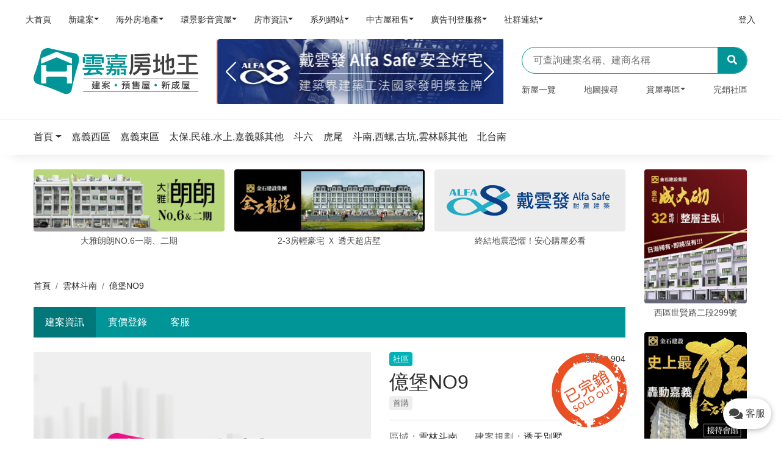

--- FILE ---
content_type: text/html; charset=UTF-8
request_url: https://chiayi.housetube.tw/46878
body_size: 17773
content:
<!doctype html>
<html lang="zh-Hant-TW">
<head>
    <meta charset="utf-8" />
    <meta http-equiv="X-UA-Compatible" content="IE=edge,chrome=1" />
    <title>億堡NO9,億堡建設,社區建案-雲嘉房地王</title>
    <meta name="keywords" content="億堡NO9,億堡建設,社區建案,雲嘉房地王">
    <meta name="description" content="億堡NO9由億堡建設興建，億堡NO9目前已經完銷。">
    <meta name="author" content="Housetube">
    <meta content='width=device-width, initial-scale=1.0, maximum-scale=1.0, user-scalable=0, shrink-to-fit=no' name='viewport' />
    <meta name="msvalidate.01" content="C09C3F76FCBB5FC6E64F5B33B24C6675" />

            <meta property="og:title" content="億堡NO9" />
        <meta property="og:type" content="Product" />
        <meta property="og:url" content="https://chiayi.housetube.tw/46878" />
        <meta property="og:image" content="https://tpl.housetube.tw/img/products/info/congregate.jpg" />
        <meta property="og:description" content="億堡NO9由億堡建設興建，億堡NO9目前已經完銷。" />
        <meta property="fb:app_id" content="854597007960942" />
    
    <link rel="apple-touch-icon" href="/assets/img/apple-touch-icon.png">
    <link rel="icon" type="image/png" href="https://old.housetube.tw/images/favicon.ico">
    <!--canonical-->
            <link rel="canonical" href="https://chiayi.housetube.tw/46878">
                <link rel="manifest" href="/manifest.json">
            <link href="/dist/chiayi.css?202109230250" rel="stylesheet">

    <style>
        .grecaptcha-badge {
            display: none !important;
        }
        @media screen and (min-width:642px) {
            .searchContent{
                top:44px;
                left: 20px;
                position: absolute;
                width: 90%;
                max-height: 500px;
                overflow-y:auto;
                z-index: 9999;
                padding-bottom: 0px;
                /*border: 1px #dbdbdb;*/
                /*border-style:solid;*/
            }
        }
        @media screen and (max-width:641px) {
            .searchContent{
                top:44px;
                left: 20px;
                position: absolute;
                width: 90%;
                max-height: 300px;
                overflow-y:auto;
                z-index: 9999;
                padding-bottom: 0px;
                /*border: 1px #dbdbdb;*/
                /*border-style:solid;*/
            }
        }
        /*html,body{*/
            /*overflow-x: hidden;*/
        /*}*/
        .phone-box{
            /*display: block;*/
            padding: 10px;
            width: 6rem;
            height: 50px;
            border-radius: 50rem;
            box-shadow: 0px 2px 10px rgba(0, 0, 0, 0.3);
        }

        .phone-box i{
            font-size: 20px;
            vertical-align: text-bottom;
        }

        .phone-box span{
            padding-left: 5px;
        }

        .phone-box:active i, .phone-box:focus i{
            color: white;
        }

        .swiper-wrapper {
            overflow: visible;
        }

        .url720-responsive{
            position: relative;
            display: block;
            width: 100%;
            height: 80vh;
            padding: 0;
            overflow: hidden;
        }
        @media screen and (max-width:641px) {
            .url720-responsive{
                height: 550px;
            }
        }

        .h1{
            font-size: 150%;
            line-height: 1.15;
            margin: 0 auto -3px;
        }
            </style>
</head>
<!--    <body class="index-page sidebar-collapse" data-spy="scroll" id="body" data-mid="--><!--" data-target=".navbar-nav" data-offset="200" data-webid="--><!--">-->
<!--    <body class="index-page sidebar-collapse" data-webid="--><!--" data-mid="--><!--" id="body">-->
<body class="index-page sidebar-collapse menu-on-left" data-spy="scroll" data-target=".navbar-nav" data-offset="200" data-webid="5" data-mid="LTE=" id="bodyForChat">

        
    <style>
 @media screen and (max-width: 414px) {
    header{
        position: relative;
     }
     .logoMobile{
         width: 60%!important;
     }
 }
 @media screen and (min-width: 415px) and (max-width: 899px) {
    header{
        position: relative;
     }
     .logoMobile{
         width: 30%!important;
     }
 }
 @media screen and (min-width: 900px) and (max-width: 1199px) {
     header{
        position: relative;
     }
     .logoMobile{
         width: 20%!important;
     }
 }
</style>
<!-- 房地王服務主選單 Mobile -->
<header>
    <nav class="navbar navbar-expand-xl bg-white shadow-none py-0 py-lg-2 mb-0">
        <div class="container-fluid">
            <div class="navbar-translate d-xl-none" data-toggle="collapse" data-target="#example-navbar-profile">
              <a href="#" class="navbar-toggler-menu"><i class="fas fa-bars"></i></a>

              <a class="navbar-brand logoMobile" href="/" target="_blank">
                  <div id="districtLogo_mobile">
    <div id="main-logo">
        <img src="/assets/img/logo_05.svg">
<!--        <div class="logo">-->
<!--            <svg version="1.1" class="layer-1" xmlns="http://www.w3.org/2000/svg" xmlns:xlink="http://www.w3.org/1999/xlink" x="0px" y="0px"-->
<!--                 viewBox="0 0 216.6 214" style="enable-background:new 0 0 216.6 214;" xml:space="preserve">-->
<!--                                    <style type="text/css">-->
<!--                                        .st1{fill:url(#SVGID_1_);}-->
<!--                                    </style>-->
<!--                <linearGradient id="SVGID_1_" gradientUnits="userSpaceOnUse" x1="4.9234" y1="107.3458" x2="208.9477" y2="107.3458" gradientTransform="matrix(1 0 0 -1 0 215.2756)">-->
<!--                    <stop offset="0"></stop>-->
<!--                    <stop offset="1"></stop>-->
<!--                </linearGradient>-->
<!--                <path class="st1" d="M189.6,28.7c-36.7-6-73.4-12.6-109.5-21.6c-18.9-4.8-37.9,3.4-41.9,19.7c-8.2,34-18,67.8-30.8,100.4-->
<!--                                    c-6.7,16.8,0.5,34.1,17.9,38.9c37.8,10.3,73.6,24.1,109.4,39.8c18.8,8.9,37.2,3.6,40.9-14.7c7.9-40.2,18.4-79.4,30.6-118.5-->
<!--                                    C213.1,51.7,206.8,31.6,189.6,28.7z M177,163.5h-22.5v-24.4c0-3.4-2.8-6.2-6.2-6.2h6.2l0,0H67.6c-3.4,0-6.2,2.8-6.2,6.2v24.4H38.8-->
<!--                                    v-82h22.5v22.6c0,3.4,2.7,6.2,6.1,6.2h81c3.3-0.1,6-2.8,6-6.2V81.5H177V163.5z M177,74.6c0,0.3,0,0.5,0,0.9c-0.4-0.1-0.7-0.3-1-0.4-->
<!--                                    c-15.5-6.5-31.1-12.9-46.6-19.4c-6.8-2.8-13.6-5.7-20.4-8.5c-0.3-0.2-0.7-0.2-1-0.2s-0.6,0-1,0.2c-6.8,2.8-13.6,5.7-20.4,8.5-->
<!--                                    c-15.6,6.5-31.2,13-46.7,19.5c-0.3,0.1-0.6,0.2-1,0.4c0-0.4-0.1-0.7-0.1-0.9c0-7.6,0-15.2,0-22.8c0-0.6,0.2-0.8,0.7-1-->
<!--                                    c1.8-0.7,3.5-1.5,5.3-2.2c10-4.2,20-8.4,30-12.7c10.5-4.4,21.1-8.9,31.6-13.3c0.6-0.2,1.1-0.3,1.6-0.3s1,0.1,1.6,0.3-->
<!--                                    C120,27,130.5,31.5,141,35.9c10,4.2,20,8.4,30,12.7c1.8,0.7,3.5,1.5,5.3,2.2c0.5,0.2,0.7,0.5,0.7,1C177,59.4,177,67,177,74.6z"/>-->
<!--                                    </svg>-->
<!--        </div>-->
<!--        <div class="district">-->
<!--            <div class="h1"><span>--><!--</span><span>房地王</span></div>-->
<!--            <h2>新成屋．預售屋．建案</h2>-->
<!--        </div>-->
    </div>
</div>              </a>
              <span class="d-inline-block" data-toggle="modal" data-target="#demo">
                <i class="fas fa-search"></i>
              </span>
            </div>
            <div class="collapse navbar-collapse" id="example-navbar-profile">
                <ul class="navbar-nav no-hover w-100">
                <li class="nav-item order-1 order-lg-0"><a target="_blank" class="nav-link" href="https://housetube.tw"><p><span class="badge badge-primary mr-1"></span>大首頁</p></a></li><li class="nav-item dropdown order-1 order-lg-0"><a class="nav-link dropdown-toggle" id="navbarDropdownMenuLink1" data-toggle="dropdown" aria-haspopup="true" aria-expanded="false" href="https://housetube.tw/"><p><span class="badge badge-primary mr-1"></span>新建案</p></a><div class="dropdown-menu dropdown-menu-left" aria-labelledby="navbarDropdownMenuLink1"><a class="dropdown-item" target="_blank" href="https://tp.housetube.tw/">台北房地王</a><a class="dropdown-item" target="_blank" href="https://taoyuan.housetube.tw/">桃園房地王</a><a class="dropdown-item" target="_blank" href="https://hsinchu.housetube.tw/">新竹房地王</a><a class="dropdown-item" target="_blank" href="https://taichung.housetube.tw/">台中房地王</a><a class="dropdown-item" target="_blank" href="https://chiayi.housetube.tw/">雲嘉房地王</a><a class="dropdown-item" target="_blank" href="https://tainan.housetube.tw/">台南房地王</a><a class="dropdown-item" target="_blank" href="https://kaohsiung.housetube.tw/">高雄房地王</a></div></li><li class="nav-item dropdown order-1 order-lg-0"><a class="nav-link dropdown-toggle" id="navbarDropdownMenuLink2" data-toggle="dropdown" aria-haspopup="true" aria-expanded="false" href=""><p><span class="badge badge-primary mr-1"></span>海外房地產</p></a><div class="dropdown-menu dropdown-menu-left" aria-labelledby="navbarDropdownMenuLink2"><a class="dropdown-item" target="_blank" href="https://house-tube.com/">海外房地王</a><a class="dropdown-item" target="_blank" href="https://bangkok.housetube.tw/">曼谷房地王</a></div></li><li class="nav-item dropdown order-1 order-lg-0"><a class="nav-link dropdown-toggle" id="navbarDropdownMenuLink3" data-toggle="dropdown" aria-haspopup="true" aria-expanded="false" href=""><p><span class="badge badge-primary mr-1"></span>環景影音賞屋</p></a><div class="dropdown-menu dropdown-menu-left" aria-labelledby="navbarDropdownMenuLink3"><a class="dropdown-item" target="_blank" href="https://720.housetube.tw/?pagetype=redistrict">重劃區巡禮</a><a class="dropdown-item" target="_blank" href="https://high720.housetube.tw/">高空環景</a><a class="dropdown-item" target="_blank" href="https://720.housetube.tw/">720°環景賞屋</a><a class="dropdown-item" target="_blank" href="https://720.housetube.tw/?pagetype=video">影音賞屋</a></div></li><li class="nav-item dropdown order-1 order-lg-0"><a class="nav-link dropdown-toggle" id="navbarDropdownMenuLink4" data-toggle="dropdown" aria-haspopup="true" aria-expanded="false" href=""><p><span class="badge badge-primary mr-1"></span>房市資訊</p></a><div class="dropdown-menu dropdown-menu-left" aria-labelledby="navbarDropdownMenuLink4"><a class="dropdown-item" target="_blank" href="https://realprice.housetube.tw/">實價登錄</a><a class="dropdown-item" target="_blank" href="https://news.housetube.tw/">新聞</a><a class="dropdown-item" target="_blank" href="https://blog.housetube.tw/">部落格</a></div></li><li class="nav-item dropdown order-1 order-lg-0"><a class="nav-link dropdown-toggle" id="navbarDropdownMenuLink5" data-toggle="dropdown" aria-haspopup="true" aria-expanded="false" href=""><p><span class="badge badge-primary mr-1"></span>系列網站</p></a><div class="dropdown-menu dropdown-menu-left" aria-labelledby="navbarDropdownMenuLink5"><a class="dropdown-item" target="_blank" href="https://k8.housetube.tw/">看板王</a><a class="dropdown-item" target="_blank" href="https://deluxe.housetube.tw/">豪宅王</a><a class="dropdown-item" target="_blank" href="https://home.housetube.tw/">居家王</a><a class="dropdown-item" target="_blank" href="https://housecheck.tw/">驗屋王</a><a class="dropdown-item" target="_blank" href="https://carbontrade.tw/">國際碳權交易</a><a class="dropdown-item" target="_blank" href="https://recontube.tw/">危老王</a></div></li><li class="nav-item dropdown order-1 order-lg-0"><a class="nav-link dropdown-toggle" id="navbarDropdownMenuLink6" data-toggle="dropdown" aria-haspopup="true" aria-expanded="false" href=""><p><span class="badge badge-primary mr-1"></span>中古屋租售</p></a><div class="dropdown-menu dropdown-menu-left" aria-labelledby="navbarDropdownMenuLink6"><a class="dropdown-item" target="_blank" href="https://free.housetube.tw/%E5%87%BA%E5%94%AE">售屋</a><a class="dropdown-item" target="_blank" href="https://free.housetube.tw/%E5%87%BA%E7%A7%9F">租屋</a><a class="dropdown-item" target="_blank" href="https://home.housetube.tw/loan">貸款試算</a></div></li><li class="nav-item dropdown order-1 order-lg-0"><a class="nav-link dropdown-toggle" id="navbarDropdownMenuLink7" data-toggle="dropdown" aria-haspopup="true" aria-expanded="false" href=""><p><span class="badge badge-primary mr-1"></span>廣告刊登服務</p></a><div class="dropdown-menu dropdown-menu-left" aria-labelledby="navbarDropdownMenuLink7"><a class="dropdown-item" target="_blank" href="https://housetube.tw/publishFree">建案免費刊登</a><a class="dropdown-item" target="_blank" href="https://old.housetube.tw/index.php?action=ad&left=0&right=0">建案付費廣告</a><a class="dropdown-item" target="_blank" href="https://housetube.tw/publishOther">其他廣告刊登</a></div></li><li class="nav-item dropdown order-1 order-lg-0"><a class="nav-link dropdown-toggle" id="navbarDropdownMenuLink8" data-toggle="dropdown" aria-haspopup="true" aria-expanded="false" href=""><p><span class="badge badge-primary mr-1"></span>社群連結</p></a><div class="dropdown-menu dropdown-menu-left" aria-labelledby="navbarDropdownMenuLink8"><a class="dropdown-item" target="_blank" href="https://www.facebook.com/housetube.tw">Facebook粉絲團</a><a class="dropdown-item" target="_blank" href="https://www.instagram.com/housetube.tw/reels/">Instagram短影音</a><a class="dropdown-item" target="_blank" href="https://page.line.me/djh4909b?openQrModal=true">LINE官方帳號</a><a class="dropdown-item" target="_blank" href="https://www.youtube.com/c/%E5%8F%B0%E7%81%A3%E6%88%BF%E5%9C%B0%E7%8E%8B/videos">Youtube頻道</a></div></li>
                                                <li class="nav-item order-1 order-lg-0 ml-lg-auto">
                                <a class="nav-link" href="https://member.housetube.tw/" target="_blank">
                                    <p>登入</p>
                                </a>
                            </li>
                        

                    <!-- <li class="nav-item dropdown nav-item-image order-1 order-lg-1">
                        <a href="#" class="nav-link dropdown-toggle" id="navbarDropdownMenuLink" data-toggle="dropdown" aria-haspopup="true" aria-expanded="false">
                            <p>廣告刊登</p>
                        </a>
                        <div class="dropdown-menu dropdown-menu-right" aria-labelledby="navbarDropdownMenuLink">
                            <a class="dropdown-item" href="https://old.housetube.tw/?action=ad" target="_blank">建案廣告刊登</a>
                            <a class="dropdown-item" href="https://old.housetube.tw/?action=free_contact" target="_blank">建案免費刊登</a>
                        </div>
                    </li> -->

                    <!-- <li class="nav-item d-block d-lg-none order-2 mt-5 mb-3">
                        <div class="d-flex justify-content-between mx-4 px-1 mb-2">
                            <a href="https://old.housetube.tw/?action=aboutus" class="h6 text-white mb-0">關於</a>
                            <a href="https://old.housetube.tw/?action=privacy&left=0&right=0" class="h6 text-white mb-0">隱私權</a>
                            <a href="https://old.housetube.tw/?action=contactus&left=0&right=0" class="h6 text-white mb-0">聯絡</a>
                            <a href="https://old.housetube.tw/?action=sitemap" class="h6 text-white mb-0">導覽</a>
                        </div>
                        <div class="d-flex justify-content-between mx-4 px-1 mb-3">
                            <a href="https://www.facebook.com/housetube.tw" class="h6 text-white mb-0">Facebook粉絲團</a>
                            <a href="https://line.me/R/ti/p/%40djh4909b" class="h6 text-white mb-0">LINE官方帳號</a>
                        </div>

                        <p class="mx-4 px-1"><small class="text-white">房地王有限公司版權所有 ©2020, Redesigned by Housetube.</small></p>
                    </li> -->
                </ul>
            </div>
        </div>
    </nav>
</header>

<div id="demo" class="modal fade pb-3" tabindex="-1" aria-labelledby="exampleModalLabel" aria-hidden="true" style="backdrop-filter: blur(5px);
background: linear-gradient(rgba(0, 0, 0, 0.9) -70.83%, rgba(0, 0, 0, 0.04) 51.56%, transparent);">
  <div class="modal-dialog px-2" style="padding-top: 6rem;">
    <div class="modal-content bg-transparent shadow-none">
        <div class="search_bar d-flex d-xl-none">
            <form class="mr-auto bg-white w-100 py-2 px-3" autocomplete="off">
              <input type="text" name="search"
                     placeholder="可查詢建案名稱、建商名稱"
                     class="border-0 w-100"
                     @keydown.up.prevent="onArrowUp1"
                     @keydown.down.prevent="onArrowDown1"
                     @keydown.enter.prevent="onEnter1"
                     v-model="search1">
        
              <template>
                <ul v-show="isOpen1" class="list-group searchContent">
                  <li  v-if="results1.length > 0 " v-for="(result1, i) in results1"
                       :key="i"
                       class="list-group-item cursor text-left autoKeywordItem"
                       @click="setResult1(result1)"
                       :class="{'active': i === arrowCounter1}" style="cursor: pointer;">{{ result1 }}
                  </li>
                </ul>
              </template>
        
            </form>
            <button class="bg-primary border-0 text-white px-3 searchKeyWord" type="button"><i class="fas fa-search"></i></button>
          </div>
    </div>
  </div>
</div>

<!-- 首頁主區塊 PC -->

<!-- 電腦版顯示 -->
<div class="d-none d-xl-block mb-4">
  <div class="container-xl">
    <div class="row align-items-center">
      <div class="col-lg-3">

        <a class="navbar-brand w-100" href="/" target="_blank">
            <div id="districtLogo_pc">
    <div id="main-logo">
        <img src="/assets/img/logo_05.svg">
<!--        <div class="logo">-->
<!---->
<!--        </div>-->
<!--        <div class="district">-->
<!--            <div class="h1"><span>--><!--</span><span>房地王</span></div>-->
<!--            <h2>新成屋．預售屋．建案</h2>-->
<!--        </div>-->
    </div>
</div>        </a>
      </div>
      <div class="col-lg-5">
        <div class="d-md-none d-lg-block myT8 T8" data-lo="T8">
          <div class="main-carousel"></div>
        </div>
      </div>
      <div class="col-lg-4">
        <div id="app2" style="position: relative;">
          <div class="search_bar d-none d-lg-flex">
            <form class="mr-auto w-100 py-2 px-3"  autocomplete="off">
              <input type="text" name="search"
                     placeholder="可查詢建案名稱、建商名稱"
                     class="border-0 w-100"
                     @keydown.up.prevent="onArrowUp"
                     @keydown.down.prevent="onArrowDown"
                     @keydown.enter.prevent="onEnter"
                     v-model="search">
              <template>
                <ul v-show="isOpen" class="list-group searchContent">
                  <li  v-if="results.length > 0 " v-for="(result, i) in results"
                       :key="i"
                       class="list-group-item cursor text-left autoKeywordItem"
                       @click="setResult(result)"
                       :class="{'active': i === arrowCounter}" style="cursor: pointer;">{{ result }}
                  </li>
                </ul>
              </template>
            </form>
            <button class="bg-primary border-0 text-white px-3 searchKeyWord" type="button"><i class="fas fa-search"></i></button>
          </div>
        </div>
        <nav class="pt-3">
          <ul class="nav justify-content-between h6">
            <li class="nav-item">
              <a class="nav-link p-0" href="/table/newhouse">新屋一覽</a>
            </li>
            <li class="nav-item">
              <a class="nav-link p-0" href="/map">地圖搜尋</a>
            </li>
            <li class="nav-item dropdown">
              <a class="nav-link p-0 dropdown-toggle" data-toggle="dropdown" href="#" role="button" aria-haspopup="true" aria-expanded="false">賞屋專區</a>
              <div class="dropdown-menu dropdown-menu-left" aria-labelledby="navbarDropdownMenuLink">
                <!--<a class="dropdown-item" href="https://deluxe.housetube.tw/a5" target="_blank">豪宅專區</a>-->
                <a class="dropdown-item" href="https://720.housetube.tw/?id=5" target="_blank" >720度賞屋</a>
                <a class="dropdown-item" href="https://manusite.housetube.tw/?wid=5" target="_blank">建商專區</a>
                <a class="dropdown-item" href="https://www.youtube.com/c/%E5%8F%B0%E7%81%A3%E6%88%BF%E5%9C%B0%E7%8E%8B/videos" target="_blank">影音賞屋</a>
              </div>
            </li>
            <li class="nav-item">
              <a class="nav-link p-0" href="/soldouthouse">完銷社區</a>
            </li>
          </ul>
        </nav>
      </div>
    </div>
  </div>
</div>

<!-- 手機版T8區 -->

<!-- 行政區選單 -->
<div class="area_section mb-0 mb-lg-4">
    <!-- 電腦版行政區-->
    <div class="container-xl  d-none d-xl-block"">
        <nav class="navbar navbar-expand-lg  bg-white shadow-none  px-0 py-3 my-0">
            <ul class="navbar-nav no-hover d-none d-lg-flex my-0 w-100 areaNavBar">

                <li class="nav-item dropdown">
                    <a class="dropdown-toggle nav-link-area  handleBannerClicks" data-lo="Area" data-toggle="dropdown" href="/" role="button" aria-haspopup="true" aria-expanded="false">
                        <p>首頁</p>
                    </a>
                    <div class="dropdown-menu dropdown-menu-left d-none d-lg-block" aria-labelledby="navbarDropdownMenuLink">
                                                    <a class="dropdown-item handleBannerClicks" data-lo="Area" href="https://tp.housetube.tw">
                                台北房地王                            </a>
                                                    <a class="dropdown-item handleBannerClicks" data-lo="Area" href="https://taoyuan.housetube.tw">
                                桃園房地王                            </a>
                                                    <a class="dropdown-item handleBannerClicks" data-lo="Area" href="https://hsinchu.housetube.tw">
                                新竹房地王                            </a>
                                                    <a class="dropdown-item handleBannerClicks" data-lo="Area" href="https://taichung.housetube.tw">
                                台中房地王                            </a>
                                                    <a class="dropdown-item handleBannerClicks" data-lo="Area" href="https://chiayi.housetube.tw">
                                雲嘉房地王                            </a>
                                                    <a class="dropdown-item handleBannerClicks" data-lo="Area" href="https://tainan.housetube.tw">
                                台南房地王                            </a>
                                                    <a class="dropdown-item handleBannerClicks" data-lo="Area" href="https://kaohsiung.housetube.tw">
                                高雄房地王                            </a>
                                                    <a class="dropdown-item handleBannerClicks" data-lo="Area" href="https://bangkok.housetube.tw">
                                曼谷房地王                            </a>
                                            </div>
                </li>

                                        <li class="nav-item">
                            <a class="nav-link-area  handleBannerClicks" data-lo="Area" href="/c434" rel="tooltip" title="嘉義西區" data-placement="bottom">
                                <p>嘉義西區</p>
                            </a>
                        </li>
                                        <li class="nav-item">
                            <a class="nav-link-area  handleBannerClicks" data-lo="Area" href="/c433" rel="tooltip" title="嘉義東區" data-placement="bottom">
                                <p>嘉義東區</p>
                            </a>
                        </li>
                                        <li class="nav-item">
                            <a class="nav-link-area  handleBannerClicks" data-lo="Area" href="/c319" rel="tooltip" title="太保,民雄,水上,大林,朴子" data-placement="bottom">
                                <p>太保,民雄,水上,嘉義縣其他</p>
                            </a>
                        </li>
                                        <li class="nav-item">
                            <a class="nav-link-area  handleBannerClicks" data-lo="Area" href="/c432" rel="tooltip" title="斗六" data-placement="bottom">
                                <p>斗六</p>
                            </a>
                        </li>
                                        <li class="nav-item">
                            <a class="nav-link-area  handleBannerClicks" data-lo="Area" href="/c456" rel="tooltip" title="虎尾" data-placement="bottom">
                                <p>虎尾</p>
                            </a>
                        </li>
                                        <li class="nav-item">
                            <a class="nav-link-area  handleBannerClicks" data-lo="Area" href="/c320" rel="tooltip" title="斗南,西螺,古坑,雲林縣其他" data-placement="bottom">
                                <p>斗南,西螺,古坑,雲林縣其他</p>
                            </a>
                        </li>
                                        <li class="nav-item">
                            <a class="nav-link-area  handleBannerClicks" data-lo="Area" href="/c11" rel="tooltip" title="北台南" data-placement="bottom">
                                <p>北台南</p>
                            </a>
                        </li>
                            </ul>
        </nav>
    </div>
    <!-- 手機版行政區 -->
    </div>
    <div class="wrapper">
        <div class="main">
            <style type="text/css">
    .products_description a{
        color: #00CC99;
    }
    .livenow {
        width: 1.2rem;
        margin: 0 auto;
        display: inline-block;
    }
    .livenow > div {
        vertical-align: middle;
        width: 14px;
        height: 14px;
        border-radius: 100%;
        position: absolute;
        margin: 0 auto;
        border:3px solid rgba(255,255,255,1);
        -webkit-animation: live 1.4s infinite ease-in-out;
        animation: live 1.4s infinite ease-in-out;
        -webkit-animation-fill-mode: both;
        animation-fill-mode: both;
    &:nth-child(1) {
         background-color:rgba(255,255,255,0.3);
         background-color:rgba(255,255,255,1);
         -webkit-animation-delay: -0.1s;
         animation-delay: -0.1s;
     }
    &:nth-child(2) {
         -webkit-animation-delay: 0.16s;
         animation-delay: 0.16s;
     }
    &:nth-child(3) {
         -webkit-animation-delay: 0.42s;
         animation-delay: 0.42s;
         border:3px solid rgba(255,255,255,0.5);
     }
    &:nth-child(4) {
         border:3px solid rgba(255,255,255,1);
         -webkit-animation-delay: -0.42s;
         animation-delay: -0.42s;
     }
    }

    @-webkit-keyframes live {
        0%, 80%, 100% { -webkit-transform: scale(0.6) }
        40% { -webkit-transform: scale(1.0) }
    }
    @keyframes live {
        0%, 80%, 100% {
            transform: scale(0.6);
            -webkit-transform: scale(0.6);
        } 40% {
              transform: scale(1.0);
              -webkit-transform: scale(1.0);
          }
    }

    .arch-live{
        width: 50%;
        bottom: 10px !important;
        left: 10px !important;
    }


    @media (min-width: 768px) {
        .arch-live{
            width: 40%;
        }
    }
    .askPrice{
        font-size: 16px;
    }
    .swiper-wrapper {
        overflow: visible;!important;
    }
</style>

<link rel="stylesheet" href="https://cdn.plyr.io/3.6.2/plyr.css" />
<!-- 上方固定選單 -->

<div class="w-100" id="top-nav">
  <div class="bg-light shadow">
    <div class="container-xl d-none d-xl-block">
      <div class="d-flex align-items-center justify-content-between" style="height: 5rem; line-height: 5rem;">
        <ul class="nav justify-content-between">
            <li class="nav-item"><a class="nav-link d-none d-xl-block archInfo active" href="/46878#archInfo">建案資訊</a></li>


        <li class="nav-item"><a class="nav-link d-none d-xl-block " href="https://realprice.housetube.tw/#/search/sell/175/176/house/23.653065/120.507204" target="_blank">實價登錄</a></li>
    

<li class="nav-item"><a class="nav-link d-none d-xl-block handleBannerClicks" data-lo="lineDjh4909b" href="https://page.line.me/djh4909b?oat_content=url&openQrModal=true" target="_blank">客服</a></li>


<!--<li class="nav-item">-->
<!--  <a class="nav-link d-none d-xl-block" href="https://tainan.housetube.tw/newoldhouse/list.html?pid=--><!--" target="_blank">-->
<!--    建案轉售-->
<!--  </a>-->
<!--</li>-->

        </ul>
                </div>
    </div>
  </div>
</div>

<div class="w-100" id="mobile-top-nav">
  <div class="bg-primary d-block d-xl-none">
    <ul class="nav nav-price">
      <li class="nav-item"><a class="nav-link archInfo active" href="/46878" target="_blank">資訊</a></li>
                                        <li class="nav-item"><a class="nav-link " href="https://realprice.housetube.tw/#/search/sell/175/176/house/23.653065/120.507204" target="_blank">實價</a></li>
                          
        <li class="nav-item"><a class="nav-link handleBannerClicks" data-lo="lineDjh4909b" href="https://page.line.me/djh4909b?oat_content=url&openQrModal=true" target="_blank">客服</a></li>
      

      <!--        <li class="nav-item">-->
<!--          <a class="nav-link" href="https://tainan.housetube.tw/newoldhouse/list.html?pid=--><!--" target="_blank">-->
<!--            轉售-->
<!--          </a>-->
<!--        </li>-->
      


    </ul>
  </div>
</div>

<div class="warp">
  <div class="container-xl">
    <div class="row">
      <div class="col-xl-10 bg-white">
        <!--廣告H區-->
        
    <div class="d-none d-xl-block" id="h_area">
      <div class="mb-3 d-block d-lg-none line_space"></div>
      <h5 class="mb-2  d-block d-lg-none">
        <span class="title">推薦給你</span>
      </h5>
      <div class="swiper-container swiper-h H" data-lo="H"></div>
    </div>

        <!-- 麵包屑 -->
                    <div class="d-none d-xl-block mt-5">
              <nav aria-label="breadcrumb" role="navigation">
                <ol class="mb-0 pl-0 py-0 breadcrumb bg-white">
                    <ol class="mb-0 pl-0 py-0 breadcrumb bg-white"><li class="breadcrumb-item" class=""><a href="/" title="首頁">首頁</a></li>  <li class="breadcrumb-item"><a href="/c454" title="雲林斗南">雲林斗南</a></li>  <li class="breadcrumb-item" class="active"><span title="億堡NO9">億堡NO9</span></li></ol>                </ol>
              </nav>
            </div>
               <!-- 建案內頁分頁選單 -->
                        <div class="d-none d-xl-block my-4">
                <div class="bg-primary">
                  <ul class="nav nav-price">
                      <li class="nav-item"><a class="nav-link d-none d-xl-block archInfo active" href="/46878#archInfo">建案資訊</a></li>


        <li class="nav-item"><a class="nav-link d-none d-xl-block " href="https://realprice.housetube.tw/#/search/sell/175/176/house/23.653065/120.507204" target="_blank">實價登錄</a></li>
    

<li class="nav-item"><a class="nav-link d-none d-xl-block handleBannerClicks" data-lo="lineDjh4909b" href="https://page.line.me/djh4909b?oat_content=url&openQrModal=true" target="_blank">客服</a></li>


<!--<li class="nav-item">-->
<!--  <a class="nav-link d-none d-xl-block" href="https://tainan.housetube.tw/newoldhouse/list.html?pid=--><!--" target="_blank">-->
<!--    建案轉售-->
<!--  </a>-->
<!--</li>-->

                  </ul>
                </div>
              </div>
              <!-- 首頁代表圖＆基本資料 -->
              <div class="my-xl-4">
                <div class="row align-items-start">
                  <!-- 首頁代表圖 -->
                  <div class="col-xl-7 mb-3 nopadding position-relative">
                    <div class="swiper-container" id="swiper-home">
                      <div class="swiper-wrapper">
                          

                          
                                                                                  
                                                      <div class="swiper-slide">
                              <img src="https://tpl.housetube.tw/img/products/info/congregate.jpg" title="億堡NO9" alt="億堡NO9"/>
                            </div>
                                                </div>
                      <div class="swiper-button-prev d-none d-xl-flex"><i class="fas fa-chevron-left"></i></div>
                      <div class="swiper-button-next d-none d-xl-flex"><i class="fas fa-chevron-right"></i></div>
                      <div class="swiper-pagination d-block d-xl-none"></div>
                    </div>


                    <!--手機版加入最愛-->
                    <div class="mobile-fav d-flex d-xl-none">
                                            </div>
                  </div>
                  <!-- 基本資料 -->
                  <div class="col-xl-5">
                    <div class="arch-info">
                                                  <div class="position-absolute" style="top: 0%; left: 70%; transform: translate(-10%, 0%);"><img src="assets/img/soldout.svg" width="50"></div>
                                              <div class="border-bottom pb-2 mb-3">
                        <div class="d-flex justify-content-between align-items-center mb-2">
                                                          <div class="category arch-state">社區</div>
                                                        <h6 class="mb-0">瀏覽數2,904</h6>
                        </div>
                        <h1 class="my-0">億堡NO9</h1>
                        <ul class="list-unstyled d-flex mb-0 mt-1">
                                                                                                                                        <li class="pr-2 pb-2"><span class="category">首購</span></li>
                                                                                                                        </ul>
                      </div>
                      <div class="">
                                                <p class="d-inline-block mr-4">
                          <span>區域</span><span><a href="/c454"><u>雲林斗南</u></a></span>
                        </p>
                        <p class="d-inline-block">
                          <span>建案規劃</span><span>透天別墅</span>
                        </p>


                                                                                                          <p>
                              <span>地坪</span>
                                <span class="category mr-1 arch-type">住宅</span> <span style="margin-right: 5px;">34.76~48.24坪</span>                            </p>
                            <p>
                              <span>建坪</span>
                                <span class="category mr-1 arch-type">住宅</span> <span style="margin-right: 5px;">45.31~52.79坪</span>                            </p>
                          
                        <p>
                          <span>建設公司</span>
                          <span>
                                                          <a href="/m6415"><u>億堡建設</u></a>
                                                      </span>
                        </p>
                                              </div>
                    </div>
                  </div>

                                          <!-- 電腦版電話區域 -->
                        <div class="col-xl-12">
  <div class="d-none d-xl-flex align-items-stretch" style="height: 5rem; line-height: 5rem;">
    


    <div class="bg-light flex-grow-1 px-4">
      <div class="d-flex align-items-center font-weight-bolder">
              </div>
    </div>


    <div class="bg-light px-4">
            <a href="https://www.facebook.com/sharer/sharer.php?u=https%3A%2F%2F.housetube.tw%2F
        46878&amp;src=sdkpreparse" target="_blank" class="h6 mb-0"><i
          class="fas fa-share-alt pr-1"></i>分享
      </a>
    </div>
  </div>
</div>                    
                </div>
              </div>
                  <!--手機版分隔線-->
        <div class="d-block d-xl-none" style="margin-left: -15px; margin-right: -15px;"><hr></div>

        <!--內頁區塊-->
        <div id="content">
                            <div class="row arch-info" >

                      <!--E1區-->
<div class="col-12 d-lg-block float-lg-left d-none" id="e1_area">
    <h5 class="mb-2 ">
        <span class="title"></span>
    </h5>
    <div class="row no-gutters">
        <div class="col-12">
            <div class="swiper-container swiper-e1 E1" data-lo="E1"></div>
        </div>
    </div>
</div>


                                            
                      <!--decorations區-->
<div class="col-12 d-lg-block float-lg-left d-none" id="decorations_area">
    <h5 class="mb-2 ">
        <span class="title"></span>
    </h5>
    <div class="row no-gutters">
        <div class="col-12">
            <div class="swiper-container swiper-e1 decorations" data-lo="decorations"></div>
        </div>
    </div>
</div>




                  <div class="col-12 mt-xl-4 mb-xl-3">
                                        </div>
                      <!-- 建案圖片 -->
                                            
                    <!-- 手機版廣告 -->
                                                                                    
                      <!-- 建案新訊 -->
                                          <!-- 建案詳情 -->
                      <div class="col-12 mt-4" id="archInfo">
                        <h5 class="pb-2 border-bottom">
                          <span class="title">建案詳情
                            <!-- <small class="ml-2">登錄日期 / 2024.01.16</small> -->
                          </span></h5>
                        <div class="row">
                          <div class="col-lg-2 mb-3"><strong>基本資料</strong></div>
                          <div class="col-lg-10">
                            <div class="row mb-3">
                              <p class="col-12 col-lg-6"><span>建案規劃</span><span>透天別墅</span></p>
                                                                                                  <p class="col-12 col-lg-6"><span>房間規劃</span><span>3~4房</span></p>
                                

                                                                
                                                                  <p class="col-12 col-lg-6">
                                    <span>地坪</span>
                                      <span class="category mr-1 arch-type">住宅</span> <span style="margin-right: 5px;">34.76~48.24坪</span>                                  </p>
                                  <p class="col-12 col-lg-6">
                                    <span>建坪</span>
                                      <span class="category mr-1 arch-type">住宅</span> <span style="margin-right: 5px;">45.31~52.79坪</span>                                  </p>
                                
                              <!--面寬-->
                                                              <p class="col-12 col-lg-6">
                                  <span>面寬</span>
                                    <span class="category mr-1 arch-type">住宅</span> <span style="margin-right: 5px;">6.2米~8.3米</span>                                </p>
                              
                              <!--總戶數-->
                                                              <p class="col-12 col-lg-6">
                                  <span>總戶數</span>
                                  <span class="category mr-1 arch-type">住宅</span> <span style="margin-right: 5px;">12戶</span>                                </p>
                              
                                                                                                  <p class="col-12 col-lg-6"><span>樓層規劃</span><span>地上3層&nbsp;</span></p>
                                
                                                                  <p class="col-12 col-lg-6"></p>
                                
                                                                  <p class="col-12 col-lg-6">
                                    <span>基地面積</span>
                                    <span>
                                        約480坪                                    </span>
                                  </p>
                                
                                                                                                  <p class="col-12 col-lg-6"><span>坐向</span><span>座東南朝西北,座西北朝東南,座西南朝東北</span></p>
                                
                                                                
                                
                              <p class="col-12 d-flex">
                                                                      <span class="text-nowrap">位址</span>
                                                                    <span class="d-flex">
                                                                                  <a target="_blank" href="//www.google.com/maps/search/?api=1&map_action=map&query=23.653065,120.507204">
                                                <i class="fas fa-map-marker-alt pr-1 d-none d-xl-inline"></i><u >雲林縣斗南鎮阿丹里14鄰50之13號</u>
                                            </a>
                                          <i class="fas fa-chevron-right pl-1 mt-1 d-inline d-xl-none"></i>
                                                                            </span>
                              </p>

                                                                                                                      </div>
                          </div>

                            

                                                          <div class="col-lg-2 mb-3"><strong>車位規劃</strong></div>
                              <div class="col-lg-10">
                                <div class="row mb-3">
                                                                          <p class="col-12 col-lg-6">
                                          <span>停車方式</span>
                                          <span class='category arch-type align-top'>前院停車</span>                                      </p>
                                    
                                                                            <p class="col-12 col-lg-6">
                                            <span>車位總數</span>
                                                                                            <span class="category mr-1 arch-type align-top">每戶透天</span>
                                                2-3個                                                                                    </p>
                                    
                                                                    </div>
                              </div>
                            
                                                          <div class="col-lg-2 mb-3"><strong>特色描述</strong></div>
                              <div class="col-lg-10 mb-3">
                                <div class="row narrate">
                                  <div class="col-12 col-lg-12">
                                      <p>斗南秘境-阿丹<br />離塵不離城<br /><br />低樓層<br />超大面寬<br />田園景色環繞</p>                                  </div>
                                </div>
                              </div>
                            
                        </div>
                      </div>

                      <!-- 周邊配套 && $one['raw']['products_status'] != 0-->
                                                    <div class="col-12 mt-4">
                              <h5 class="pb-2 border-bottom">
                                <span class="title">周邊配套<small class="ml-2">依基地位址周邊10公里範圍內</small></span>
                              </h5>
                              <div class="row">
                                                                      <div class="col-lg-2 mb-3"><strong>聯外交通</strong></div>
                                    <div class="col-lg-10">
                                      <div class="row mb-3">
                                                                                      <p class="col-12 col-lg-6">
                                              <span>高速公路</span>
                                              <span>
                                                斗南交流道(國道1號)                                              </span>
                                            </p>
                                                                                      <p class="col-12 col-lg-6">
                                              <span>高鐵系統</span>
                                              <span>
                                                雲林(高鐵全線)                                              </span>
                                            </p>
                                                                                      <p class="col-12 col-lg-6">
                                              <span>台鐵系統</span>
                                              <span>
                                                斗南(雲林地區)                                              </span>
                                            </p>
                                                                                </div>
                                    </div>
                                                                                                        <div class="col-lg-2 mb-3"><strong>生活機能</strong></div>
                                    <div class="col-lg-10">
                                      <div class="row mb-3">
                                                                                                                                  <p class="col-12 col-lg-6">
                                              <span>學區/學校</span>
                                              <span>
                                                斗南國中、斗南高中、重光國小                                              </span>
                                            </p>
                                                                                                                                  <p class="col-12 col-lg-6">
                                              <span>超商/賣場</span>
                                              <span>
                                                大潤發                                              </span>
                                            </p>
                                                                                                                                  <p class="col-12 col-lg-6">
                                              <span>醫療機構</span>
                                              <span>
                                                福安醫院                                              </span>
                                            </p>
                                                                                                                                  <p class="col-12 col-lg-6">
                                              <span>政府機構</span>
                                              <span>
                                                農會                                              </span>
                                            </p>
                                                                                                                            </div>
                                    </div>
                                                                </div>
                            </div>
                        

                                                <!--goAreaMobile區-->
<div class="col-12 d-md-none">
    <div class="row no-gutters">
        <!-- <div class="col-12">
          <a href="/" class="handleBannerClicks" data-lo="BackHome" ><img src="/assets/img/h005.png"></a>
        </div> -->
      <div class="container-xl d-xl-none d-block  px-0">
        <ul class="nav  border-bottom  py-2  swiper-container swiper-nav">
          <div class="swiper-wrapper" >
            <li class="nav-item swiper-slide">
              <a class="nav-link  handleBannerClicks" data-lo="Area" href="/">首頁</a>
            </li>
                              <li class="nav-item swiper-slide">
                  <a class="nav-link  handleBannerClicks" data-lo="Area" href="/c434">嘉義西區</a>
                </li>
                              <li class="nav-item swiper-slide">
                  <a class="nav-link  handleBannerClicks" data-lo="Area" href="/c433">嘉義東區</a>
                </li>
                              <li class="nav-item swiper-slide">
                  <a class="nav-link  handleBannerClicks" data-lo="Area" href="/c319">太保,民雄,水上,大林,朴子</a>
                </li>
                              <li class="nav-item swiper-slide">
                  <a class="nav-link  handleBannerClicks" data-lo="Area" href="/c432">斗六</a>
                </li>
                              <li class="nav-item swiper-slide">
                  <a class="nav-link  handleBannerClicks" data-lo="Area" href="/c456">虎尾</a>
                </li>
                              <li class="nav-item swiper-slide">
                  <a class="nav-link  handleBannerClicks" data-lo="Area" href="/c320">斗南,西螺,古坑,雲林縣其他</a>
                </li>
                              <li class="nav-item swiper-slide">
                  <a class="nav-link  handleBannerClicks" data-lo="Area" href="/c11">北台南</a>
                </li>
                        </div>
        </ul>
      </div>
    </div>
</div>

                </div>
            


        </div>
      </div>
      <div class="col-xl-2">
        <!--廣告B1B2區-->
<!--        <div class="d-none d-xl-flex flex-column" id="b_top"></div>-->
        <!--廣告B區-->
<!--        <div class="d-none d-xl-block sticky-top" id="b_area"></div>-->

            <!-- 內頁的B1,B2-->
    <div class="d-none d-xl-flex flex-column" id="b_top" style="padding-left: 16px;">
<!--        <p class="text-center mb-3 d-block d-lg-none h6">--><!--<i class="fas fa-angle-double-down ml-2"></i></p>-->
        <h5 class="mb-2 d-block d-lg-none">
          <span class="title">區域精選</span>
        </h5>
        <div class="row  py-3 py-lg-0">
            <div class="col-6 col-lg-12 mb-lg-3 pr-1 pl-lg-0 pr-lg-3 B1" data-lo="B1"></div>
            <div class="col-6 col-lg-12 mb-lg-3 pl-1 pl-lg-0 pr-lg-3 B2" data-lo="B2"></div>
        </div>
      <!-- 分隔線 -->
<!--      <div class="line_space mt-2 mb-3 d-block d-lg-none"></div>-->
    </div>
        <!-- 首頁側邊B區 -->
            <!-- 內頁的B-->
    <div class="d-none d-xl-block sticky-top" id="b_area">
        <h5 class="mb-2 d-block d-lg-none">
            <span class="title">猜你喜歡</span>
        </h5>
        <div class="swiper-container swiper-b B mb-5 mb-lg-0" data-lo="B">
        </div>
        <div class="line_space pt-3 mb-3 d-block d-lg-none"></div>
    </div>

      </div>


    </div>
  </div>
  
  <!-- 相似建案 -->
            <div class="bg-light mt-4">
    <div class="container-xl py-3">
      <h5 class="pb-2 border-bottom"><span class="title">相似建案
        <!-- <small class="ml-2">最近更新 / 2024.07.01</small> -->
      </span></h5>
      <div class="row">
                      <div class="col-6 col-xl-3">
              <a href="/49172">
                <img class="img-fluid rounded" src="https://tpl.housetube.tw/img/products/info/4/9/1/7/2/49172_1.jpg?1767756227" alt="雲嘉預售屋">
                <figcaption class="figure-caption text-truncate">享風華</figcaption>
              </a>
            </div>
                      <div class="col-6 col-xl-3">
              <a href="/38532">
                <img class="img-fluid rounded" src="https://tpl.housetube.tw/img/products/info/3/8/5/3/2/38532_1.jpg?1760679835" alt="金石成大砌">
                <figcaption class="figure-caption text-truncate">金石成大砌</figcaption>
              </a>
            </div>
                      <div class="col-6 col-xl-3">
              <a href="/47743">
                <img class="img-fluid rounded" src="https://tpl.housetube.tw/img/products/info/4/7/7/4/3/47743_1.jpg?1760679831" alt="雲嘉找房">
                <figcaption class="figure-caption text-truncate">興達no.17【御見】</figcaption>
              </a>
            </div>
                      <div class="col-6 col-xl-3">
              <a href="/44869">
                <img class="img-fluid rounded" src="https://tpl.housetube.tw/img/products/info/4/4/8/6/9/44869_1.jpg?1768543071" alt="雲嘉成屋">
                <figcaption class="figure-caption text-truncate">威盛 好日子</figcaption>
              </a>
            </div>
                </div>
    </div>
  </div>
  
  <!-- 資料宣告 -->
  <div class="bg-light">
    <div class="container-xl">
      <p class="py-4 mb-0 h6">
          提醒您：本網站建案資訊開放委託刊登，我們將盡力查證相關資訊，但無法擔保皆正確無誤，所有資訊皆以億堡建設及億堡NO9銷售現場之宣傳品為準。      </p>
    </div>
  </div>


  
</div>

</div>

<div class="modal fade" id="videoModalCenter" tabindex="-1" role="dialog" aria-labelledby="videoModalCenterTitle" aria-hidden="true">
  <div class="modal-dialog modal-dialog-centered modal-lg" role="document">
    <div class="modal-content">
      <div class="modal-body">
        <button type="button" class="close" data-dismiss="modal" aria-label="Close">
          <span aria-hidden="true">&times;</span>
        </button>
        <div>
          <h5 class="modal-title h5_video" id="videoModalCenterTitle"></h5>
          <iframe class="embed-responsive-item iframe_video" width="100%" height="450" src="" allow="autoplay;" allowfullscreen></iframe>
        </div>
      </div>
    </div>
  </div>
</div>

<style>
    .products_description a{
        color: #00CC99;
    }
    @media screen and (max-width: 991px) {
        .mobile-admark {
            position: relative;
        }
        .mobile-admark::after {
            content: "AD";
            position: absolute;
            display: block;
            top: 0;
            right: 0;
            background: rgba(0, 0, 0, 0.6);
            color: rgba(255, 255, 255, 0.8);
            padding: 5px;
            line-height: 0.8;
            font-size: 0.7rem;
            border-top-right-radius: 0.25rem;
            border-bottom-left-radius: 0.25rem;
        }
    }
</style>
  <script type="application/ld+json">
    [
        {
            "@context": "http://schema.org/",
            "@type": "Product",
            "name": "億堡NO9",
            "image": "https://tpl.housetube.tw/img/products/info/congregate.jpg",
            "offers": {
              "@type": "Offer",
              "priceCurrency": "TWD",
              "price": "1113",//價格取平均值
              "availability": "https://schema.org/OnlineOnly"
            },
            "description": "住宅968~1,258萬

區域雲林斗南

建案規劃透天別墅

住宅 34.76~48.24坪

住宅 45.31~52.79坪

建設公司億堡建設

接待中心雲林縣斗南鎮阿丹里14鄰50之13號",
            "brand": "億堡建設",
            "sku": "46878",
            "category": "透天別墅"
        },
        {
            "@context": "http://schema.org",
            "@type": "Place",
            "telephone":"",
            "geo":{
                "@type": "GeoCoordinates",
                "addressCountry":"TAIWAN",
                "address":"雲林縣斗南鎮阿丹里14鄰50之13號",
                "latitude":"23.653065",
                "longitude":"120.507204"
            }
        },
        {
            "@context": "http://schema.org",
            "@type": "BreadcrumbList",
            "itemListElement":[{
                "@type": "ListItem",
                "position": 1,
                "item": {
                    "@id": "https://chiayi.housetube.tw",
                    "name": "首頁"
                }
            },
                {
                    "@type": "ListItem",
                    "position": 2,
                    "item": {
                        "@id": "https://chiayi.housetube.tw/c454",
                        "name": "雲林斗南"
                    }
                },
                {
                    "@type": "ListItem",
                    "position": 3,
                    "item": {
                        "@id": "https://chiayi.housetube.tw/46878",
                        "name": "億堡NO9"
                    }
                }
            ]
        }
    ]
</script>
<script src="https://cdn.plyr.io/3.6.2/plyr.js"></script>
<script src="https://code.jquery.com/jquery-3.5.1.min.js"></script>
<script src="https://cdn.jsdelivr.net/npm/swiper@11/swiper-bundle.min.js"></script>

<script>
    $(function(){
        var pid = 46878;

        $.ajax({
            type: 'POST',
            url: '/api.php',
            data: {
                'action': 'CountChat',
                'pid': pid,
                'ajax':1,
            },
            success: function (e){
                $('.CountChat').html(e) ;
            },
        });

        $(".progress").each(function() {

            var value = $(this).attr('data-value');
            var left = $(this).find('.progress-left .progress-bar');
            var right = $(this).find('.progress-right .progress-bar');

            if (value > 0) {
                if (value <= 50) {
                    right.css('transform', 'rotate(' + percentageToDegrees(value) + 'deg)')
                } else {
                    right.css('transform', 'rotate(180deg)')
                    left.css('transform', 'rotate(' + percentageToDegrees(value - 50) + 'deg)')
                }
            }

        })

        function percentageToDegrees(percentage) {

            return percentage / 100 * 360

        }
        
        //建案E1
        getE1(pid) ;

        //getDecorations('億堡NO9' , '<span class="category mr-1 arch-type">住宅</span> <span style="margin-right: 5px;">45.31~52.79坪</span>');
    });

    function getDecorations(name , build){
      
        $('#decorations_area').removeClass('d-none');
        let html = '<div class="swiper-wrapper">' ;
        html += '<div class="swiper-slide">\n' +
'                        <a class="row no-gutters align-items-center border rounded overflow-hidden handleBannerClicks" data-lo="decorations" href="https://www.decorations.com.tw/quotation?utm_source=housetube&utm_medium=banner&utm_campaign=cooperate" target="_blank">\n' +
'                            <div class="col-12 col-lg-8 pr-lg-0">\n' +
'                                <img class="img-fluid" src="/img/h_c.jpg" alt="狸樂聚線上裝潢估價">\n' +
'                            </div>\n' +
'                            <div class="col-12 col-lg-4 text-center / bg-white / rounded-lg p-2 pr-lg-4 pl-lg-3">\n' +
'                                <h5 class="mb-1 text-truncate">'+ name +'</h5>\n' +
'                                <p class="mb-0 text-truncate d-flex align-items-center justify-content-center"> <span>建坪</span>' + build +'</p>\n' +
'                            </div>\n' + 
'                        </a>\n' +
'                    </div>' ;


        html += '</div>' ;

        $('.decorations').html(html);
        new Swiper('.decorations', swiperOption('decorations'));
        
    }

    function getE1(pid) {

        $.ajax({
            type: "POST",
            url: "/api.php" ,
            data: {
                action:"house",
                option:"getE1",
                id:pid
            },
            dataType: 'json',
            success: function(json){
                // console.info('json ---- ');
                // console.info(json);
                if(json.length > 0){
                    $('#e1_area').removeClass('d-none');
                    let html = '<div class="swiper-wrapper">' ;
                    json.forEach(it=>{
                        html += '<div class="swiper-slide">\n' +
            '                        <a class="row no-gutters align-items-center border rounded overflow-hidden handleBannerClicks" data-lo="E1" href="'+ it.link_url +'" target="_blank">\n' +
            '                            <div class="col-12 col-lg-8 pr-lg-0">\n' +
            '                                <img class="img-fluid" src="'+ it.image_url +'?'+Date.now() +'" alt="">\n' +
            '                            </div>\n' +
            '                            <div class="col-12 col-lg-4 text-center / bg-white / rounded-lg p-2 pr-lg-4 pl-lg-3">\n' +
            '                                <h5 class="mb-1 text-truncate">' + it.title + '</h5>\n' +
            '                                <p class="mb-0 text-truncate">'+ it.subtitle +'</p>\n' +
            '                            </div>\n' +
            '                        </a>\n' +
            '                    </div>' ;
                    });


                    html += '</div>' ;

                   $('.E1').html(html);

                    new Swiper('.E1', swiperOption('E1'));
                }
            }
        });



    }
    function insert() {
        $.ajax({
            type: "POST",
            url: "/app/" ,
            data: $('#form1').serialize(),
            dataType: 'json',
            success: function(e){
                if(e === 1){
                    $("#leastOne").css("display","inline");
                }else{
                    location.reload();
                }
            }
        });
    }

    function formReset(){
        $('input:checkbox').prop("checked", false);
        $('textarea').val('');
    }

    //建案影音播放
    function playVideo(pName, video_id){
        $('.h5_video').text(pName);
        $('.iframe_video').attr("src", "https://www.youtube.com/embed/"+video_id)
    }

    function swiperOption(lo) {
        let option = '' ;
        switch (lo) {
            case 'E1':
                option = {
                    slidesPerView: 1,
                    spaceBetween: 0,
                    effect : 'fade',
                    autoplay : true,
                    loop : true,
                    navigation: {
                        nextEl: '.swiper-button-next',
                        prevEl: '.swiper-button-prev',
                    },
                    pagination: {
                        el: '.swiper-pagination',
                        dynamicBullets: true,
                    },
                }
                break;
            case 'decorations':
                 option = {
                    slidesPerView: 1,
                    spaceBetween: 0,
                    effect : 'fade',
                    autoplay : true,
                    loop : true,
                    navigation: {
                        nextEl: '.swiper-button-next',
                        prevEl: '.swiper-button-prev',
                    },
                    pagination: {
                        el: '.swiper-pagination',
                        dynamicBullets: true,
                    },
                }
                break;     
        }
        return option ;
    }

</script>
<script async defer src="/dist/realprice.bundle.js?202506122323"></script>        </div>
    </div>

    <!-- 建案關鍵字&推薦廠商-->
<div class="bg-dark pt-4 pb-2 d-block d-lg-block">
    <div class="container-xl">
        <div class="col-12 px-0">
            <h5 class="mb-0">
                <span class="title text-white">雲嘉新建案</span>
            </h5>
            <div class="d-flex flex-wrap">
                                    <span class="pr-3"><a class="text-white-50 small mb-0" href="/39910">春不老</a></span>
                                    <span class="pr-3"><a class="text-white-50 small mb-0" href="/46943">幸福都會2</a></span>
                                    <span class="pr-3"><a class="text-white-50 small mb-0" href="/49143">斗南首璽-華廈</a></span>
                                    <span class="pr-3"><a class="text-white-50 small mb-0" href="/52363">天悅3</a></span>
                                    <span class="pr-3"><a class="text-white-50 small mb-0" href="/53114">台富隆昌2</a></span>
                                    <span class="pr-3"><a class="text-white-50 small mb-0" href="/44043">富旺悅榕花園(透天）</a></span>
                                    <span class="pr-3"><a class="text-white-50 small mb-0" href="/50779">墅合院5(華廈)</a></span>
                                    <span class="pr-3"><a class="text-white-50 small mb-0" href="/52669">MY微風-透天</a></span>
                                    <span class="pr-3"><a class="text-white-50 small mb-0" href="/42589">斗南首璽</a></span>
                                    <span class="pr-3"><a class="text-white-50 small mb-0" href="/45164">一暘斗南文心</a></span>
                                    <span class="pr-3"><a class="text-white-50 small mb-0" href="/47723">御品硯</a></span>
                                    <span class="pr-3"><a class="text-white-50 small mb-0" href="/42528">雲龍太棧6期</a></span>
                            </div>
            <h5 class="mb-0 mt-4">
                <span class="title text-white">熱門區域</span>
            </h5>
            <div class="d-flex flex-wrap">
                                                            <span class="pr-3"><a class="text-white-50 small mb-0" href="/c456">雲林虎尾(67)</a></span>
                                                                                <span class="pr-3"><a class="text-white-50 small mb-0" href="/c432">雲林斗六(60)</a></span>
                                                                                <span class="pr-3"><a class="text-white-50 small mb-0" href="/c434">嘉義西區(56)</a></span>
                                                                                <span class="pr-3"><a class="text-white-50 small mb-0" href="/c433">嘉義東區(33)</a></span>
                                                                                <span class="pr-3"><a class="text-white-50 small mb-0" href="/c454">雲林斗南(32)</a></span>
                                                                                <span class="pr-3"><a class="text-white-50 small mb-0" href="/c449">民雄(22)</a></span>
                                                                                <span class="pr-3"><a class="text-white-50 small mb-0" href="/c466">雲林西螺(22)</a></span>
                                                                                <span class="pr-3"><a class="text-white-50 small mb-0" href="/c444">太保(17)</a></span>
                                                                                <span class="pr-3"><a class="text-white-50 small mb-0" href="/c450">大林(16)</a></span>
                                                                                <span class="pr-3"><a class="text-white-50 small mb-0" href="/c457">雲林土庫(15)</a></span>
                                                                                <span class="pr-3"><a class="text-white-50 small mb-0" href="/c468">雲林北港(15)</a></span>
                                                                                <span class="pr-3"><a class="text-white-50 small mb-0" href="/c462">雲林麥寮(15)</a></span>
                                                                                <span class="pr-3"><a class="text-white-50 small mb-0" href="/c448">新港(13)</a></span>
                                                                                <span class="pr-3"><a class="text-white-50 small mb-0" href="/c461">雲林崙背(13)</a></span>
                                                                                <span class="pr-3"><a class="text-white-50 small mb-0" href="/c445">朴子(12)</a></span>
                                                                                                                                                                                                                                                                                                                                                                                                                                                                                                                                                                                                                                                                                                                                                                                                                                                                                                                                                                                    </div>
            <!-- <h5 class="mb-0 mt-4">
                <span class="title text-white">其他地區新屋</span>
            </h5>
            <div class="d-flex flex-wrap">
                <span class="pr-3"><a class="text-white-50 small mb-0" href="https://tp.housetube.tw/">台北、新北</a></span>
                <span class="pr-3"><a class="text-white-50 small mb-0" href="https://taoyuan.housetube.tw/">桃園</a></span>
                <span class="pr-3"><a class="text-white-50 small mb-0" href="https://hsinchu.housetube.tw/">新竹、苗栗</a></span>
                <span class="pr-3"><a class="text-white-50 small mb-0" href="https://taichung.housetube.tw/">台中、南投、彰化</a></span>
                <span class="pr-3"><a class="text-white-50 small mb-0" href="https://chiayi.housetube.tw/">雲林、嘉義</a></span>
                <span class="pr-3"><a class="text-white-50 small mb-0" href="https://tainan.housetube.tw/">台南</a></span>
                <span class="pr-3"><a class="text-white-50 small mb-0" href="https://kaohsiung.housetube.tw/">高雄、屏東</a></span>
            </div> -->
        </div>
        <div class="col-12 px-0">
            <!--O8區-->
            <h5 class="mb-0 mt-4">
                <span class="title text-white">推薦廠商</span>
            </h5>
            <div class="row O8 px-2 mt-2" data-lo="O8">
            </div>
        </div>
    </div>
</div>
<footer class="footer bg-dark text-white" id="footer"> 
                    <div class="container-xl">
                        <nav class="text-center pb-3">
                            <ul>
                                <li><a href="https://housetube.tw/about" target="_blank" class="nav-link pl-lg-0">關於我們</a></li>
                                <li><a href="https://housetube.tw/terms" target="_blank" class="nav-link">服務條款</a></li>
                                <li><a href="https://housetube.tw/privacy" target="_blank" class="nav-link">隱私權政策</a></li>
                                <li><a href="https://housetube.tw/policy" target="_blank" class="nav-link">資料使用政策</a></li>
                                <li><a href="https://housetube.tw/sitemap" target="_blank" class="nav-link">網站導覽</a></li>
                                <li><a href="https://housetube.tw/contactus" target="_blank" class="nav-link">聯絡我們</a></li>
                            </ul>
                        </nav>
                        <div class="copyright py-2">
                            房地王有限公司 版權所有 © 2024, Redesigned by Housetube.
                        </div>
                    </div>
                </footer><!-- <footer class="footer bg-dark text-white d-block d-lg-block">
    <div class="container-xl">
        <nav class="text-center pb-3">
            <ul>
                <li><a href="https://housetube.tw/about" class="nav-link pl-lg-0">關於我們</a></li>
                <li><a href="https://housetube.tw/terms" class="nav-link">服務條款</a></li>
                <li><a href="https://housetube.tw/privacy" class="nav-link">隱私權政策</a></li>
                <li><a href="https://housetube.tw/policy" class="nav-link">資料使用政策</a></li>
                <li><a href="https://housetube.tw/sitemap" class="nav-link">網站導覽</a></li>
                <li><a href="https://housetube.tw/contactus" target="_blank" class="nav-link">聯絡我們</a></li>
                <li><a href="https://home.housetube.tw/loan" target="_blank" class="nav-link">貸款試算</a></li>
            </ul>
        </nav>
        <div class="copyright py-2">
            房地王有限公司 版權所有 © 2020, Redesigned by Housetube.
        </div>
    </div>
</footer> -->



<!-- 連絡表單 -->
        <!-- <div class="modal fade" id="contact-form" tabindex="-1" role="dialog" aria-labelledby="myLargeModalLabel" aria-hidden="true" >
            <div id="spanner" style="display: none;">
                <img src="/assets/img/ajax-loader.gif" />
            </div>
            <style type="text/css" media="screen">
                #spanner{
                    position:fixed;
                    top:55%;
                    left:48%;
                    z-index: 1;
                }
            </style>

           
                <script async defer src="https://www.google.com/recaptcha/api.js?render=6LcxXgEVAAAAAOd7WomPlepmyMsj7g8AdaH1ch_A"></script>
           
            <div class="modal-dialog">
                <div class="modal-content bg-light">
                    <div class="p-3 border-bottom">
                        <a href="#" class="close" data-dismiss="modal" aria-label="Close">
                            <span aria-hidden="true">&times;</span>
                        </a>
                        <p class="mb-0 text-center">
                            <strong class="showName">
                                億堡NO9                            </strong>
                        </p>
                    </div>
                    <div class="showImgslider">
                        <img src="https://tpl.housetube.tw/img/products/info/congregate.jpg" />
                    </div>
                    <form class="mb-lg-4 mb-3 px-4 py-3 mx-3 mx-lg-4 bg-white shadow-lg rounded house-book" id="contactOneForm" data-pid="46878" action="/api.php" method="post">
                        <input type="hidden" name="pid" value="46878" />
                        <input type="hidden" name="products_name" value="億堡NO9"/>
                        <input type="hidden" name="ajax" value="1"/>
                        <input type="hidden" name="action" value="house"/>
                        <input type="hidden" name="option" value="contactOne"/>
                        <input type="hidden" name="gender" value="male"/>
                        <input type="hidden" name="g-recaptcha-response" id="g-recaptcha-response" />
                        <div>
                            <div class="form-group mb-3">
                                <label class="mb-1" for="exampleFormControlInput2">電話號碼(必填)</label>
                                <input name="tel" class="form-control" id="exampleFormControlInput2" placeholder="填寫您的聯絡電話" value="" />
                            </div>
                            <div class="form-group mb-3">
                                <label class="mb-1" for="exampleFormControlInput1">姓名(必填)</label>
                                <input name="name" class="form-control" id="exampleFormControlInput1" placeholder="姓氏或全名" value="" />
                            </div>
                            <div class="form-group mb-3">
                                <label class="mb-1" for="exampleFormControlSelect1">聯絡時間</label>
                                <select class="form-control" id="exampleFormControlSelect1" name="call_time">
                                    <option value="all">皆可(09:00-18:00)</option>
                                    <option value="am">上午(09:00-12:00)</option>
                                    <option value="pm">下午(13:00-18:00)</option>
                                </select>
                            </div>
                        </div>

                    <div class="mx-0 my-3">
                        <div class="form-check mt-0">
                            <label class="form-check-label">
                                <input class="form-check-input" type="checkbox" checked name="privacy" >我已閱讀並同意網站的「隱私權政策」聲明
                                <span class="form-check-sign">
                                        <span class="check"></span>
                                    </span>
                            </label>
                        </div>
                        <div class="h6 mb-0 mt-2 text-secondary">預約看屋功能，例假日無法即時與您聯絡，若需連絡案場，請直撥諮詢專線。</div>
                        <div style="font-size: 10px;color:gray;">This site is protected by reCAPTCHA and the Google
                            <a style="color:gray;" href="https://policies.google.com/privacy">Privacy Policy</a> and
                            <a style="color:gray;" href="https://policies.google.com/terms">Terms of Service</a> apply.</div>
                        
                        <script>
                            window.addEventListener("load", function(event) {
                                grecaptcha.ready(function() {
                                    grecaptcha.execute('6LcxXgEVAAAAAOd7WomPlepmyMsj7g8AdaH1ch_A', {action: 'contact'}).then(function(token) {
                                        // console.log(token);
                                        // $('#g-recaptcha-response').text(token);
                                        document.getElementById('g-recaptcha-response').value = token;
                                    });
                                });
                            });

                        </script>
                       
                    </div>

                    <div class="pt-3 border-top">
                        <span><button id="submitContact" type="submit" class="btn btn-primary w-100">送出</button></span>
                    </div>

                    </form>
                </div>

            </div>
        </div> -->

    <!--預約看屋或取得報價和聊天小視窗-->
          <!--手機版下方固定區塊-->
  <div class="fixed-bottom d-block d-xl-none" style="left: unset; right: 1rem; bottom: 1rem;">
                    </div>

    <div class="fixed-bottom d-block d-xl-none w-100 bg-light shadow-lg px-3 py-2">
      <div class="d-flex align-items-center">
                                          </div>
    </div>
  <style>
    a.text-primary:hover,a.text-primary:focus , a.text-primary:active {
      color: #fff !important;
    }
    
  </style>
        <div class="fixed-bottom d-none d-xl-block " style="left: unset; right: 1rem; bottom: 1rem;">
            <a href="https://page.line.me/djh4909b?oat_content=url&openQrModal=true" target="_blank" class="chat-box btn btn-dark text-black" style="background: #ffffff;width:auto;" rel="tooltip" title="" data-placement="top">
              <i class="fas fa-comments" style="line-height: 30px;"></i>
              <span class="" style="line-height: 30px;">客服</span>
            </a>
        </div>
    




    <!--     Fonts and icons     -->
<!--    <link href="https://fonts.googleapis.com/css?family=Montserrat:400,700,200" rel="stylesheet" />-->
    <script async defer src="/dist/app.bundle.js?202510162239"></script>
    <script async defer src="/dist/banner.bundle.js?202503192336"></script>

    <link href="/dist/chatRoom.css?202109230250" rel="stylesheet">

    <!-- Swiper CSS-->
    <link rel="stylesheet" href="https://unpkg.com/swiper/swiper-bundle.min.css"/>
    <!-- V2.0.0 新增tooltips -->
    <link rel="stylesheet" href="https://unpkg.com/tippy.js@6/animations/scale.css" />
    <script async defer src="/dist/chat.bundle.js?202109281003"></script>
    <!-- Google tag (gtag.js) -->
<script async src="https://www.googletagmanager.com/gtag/js?id=G-SVDB571XED"></script>
<script>
  window.dataLayer = window.dataLayer || [];
  function gtag(){dataLayer.push(arguments);}
  gtag('js', new Date());

  gtag('config', 'G-SVDB571XED');
  gtag('config', 'AW-1047014757');
  gtag('set', 'user_properties', {
  'member_id': '-1'
  });
  // window.addEventListener('load',function (){
  //    var s = document.createElement('script');
  //    s.src = "https://www.googletagmanager.com/gtag/js?id=G-SVDB571XED" ;
  //    document.body.appendChild(s) ;
  // });
</script>
<!-- Global site tag (gtag.js) - Google Analytics -->
<!--<script async src="https://www.googletagmanager.com/gtag/js?id=UA-41818390-6"></script>-->
<!--<script>
    window.dataLayer = window.dataLayer || [];
    function gtag(){dataLayer.push(arguments);}
    gtag('js', new Date());
    gtag('config', 'UA-41818390-6');
    gtag('config', 'AW-1047014757');
</script>-->



<!-- Meta Pixel Code -->
<script>
!function(f,b,e,v,n,t,s)
{if(f.fbq)return;n=f.fbq=function(){n.callMethod?
n.callMethod.apply(n,arguments):n.queue.push(arguments)};
if(!f._fbq)f._fbq=n;n.push=n;n.loaded=!0;n.version='2.0';
n.queue=[];t=b.createElement(e);t.async=!0;
t.src=v;s=b.getElementsByTagName(e)[0];
s.parentNode.insertBefore(t,s)}(window, document,'script',
'https://connect.facebook.net/en_US/fbevents.js');
// 關鍵修改：加入第三個參數，禁用自動事件追蹤 (AET)
fbq('init', '131854987410580', null, { 'automatic_setup': false }); 
//fbq('track', 'PageView');
</script>
<noscript><img height="1" width="1" style="display:none"
src="https://www.facebook.com/tr?id=131854987410580&ev=PageView&noscript=1"
/></noscript>
<!-- End Meta Pixel Code -->

<!-- DO NOT MODIFY -->
<!-- End Facebook Pixel Code -->

<!-- LINE Tag Base Code -->
<!-- Do Not Modify -->
<script>
(function(g,d,o){
  g._ltq=g._ltq||[];g._lt=g._lt||function(){g._ltq.push(arguments)};
  var h=location.protocol==='https:'?'https://d.line-scdn.net':'http://d.line-cdn.net';
  var s=d.createElement('script');s.async=1;
  s.src=o||h+'/n/line_tag/public/release/v1/lt.js';
  var t=d.getElementsByTagName('script')[0];t.parentNode.insertBefore(s,t);
    })(window, document);
_lt('init', {
  customerType: 'lap',
  tagId: '6f2d69be-4bf9-4201-8144-a5ebef289d05'
});
_lt('send', 'pv', ['6f2d69be-4bf9-4201-8144-a5ebef289d05']);
</script>
<noscript>
  <img height="1" width="1" style="display:none"
       src="https://tr.line.me/tag.gif?c_t=lap&t_id=6f2d69be-4bf9-4201-8144-a5ebef289d05&e=pv&noscript=1" />
</noscript>
<script>
_lt('send', 'cv', {
  type: 'Conversion'
},['6f2d69be-4bf9-4201-8144-a5ebef289d05']);
</script>
<!-- End LINE Tag Base Code -->

<!-- Google Tag Manager -->
<script>(function(w,d,s,l,i){w[l]=w[l]||[];w[l].push({'gtm.start':
new Date().getTime(),event:'gtm.js'});var f=d.getElementsByTagName(s)[0],
j=d.createElement(s),dl=l!='dataLayer'?'&l='+l:'';j.async=true;j.src=
'https://www.googletagmanager.com/gtm.js?id='+i+dl;f.parentNode.insertBefore(j,f);
})(window,document,'script','dataLayer','GTM-TN47KXN');</script>
<!-- End Google Tag Manager -->

    <!--    <script async defer src="/assets/js/bf1ba37cf9.js" crossorigin="anonymous"></script>-->
    <script>
        window.addEventListener("orientationchange", function() {
            console.log(window.orientation);
            // console.log(navigator.userAgent);
            var os = function() {
                var ua = navigator.userAgent,
                    isWindowsPhone = /(?:Windows Phone)/.test(ua),
                    isSymbian = /(?:SymbianOS)/.test(ua) || isWindowsPhone,
                    isAndroid = /(?:Android)/.test(ua),
                    isFireFox = /(?:Firefox)/.test(ua),
                    isChrome = /(?:Chrome|CriOS)/.test(ua),
                    isTablet = /(?:iPad|PlayBook)/.test(ua) || (isAndroid && !/(?:Mobile)/.test(ua)) || (isFireFox && /(?:Tablet)/.test(ua)),
                    isPhone = /(?:iPhone)/.test(ua) && !isTablet,
                    isPc = !isPhone && !isAndroid && !isSymbian;
                return {
                    isTablet: isTablet,
                    isPhone: isPhone,
                    isAndroid: isAndroid,
                    isPc: isPc
                };
            }();

            if(os.isAndroid || os.isPhone) {
                console.log("手機");
            } else if(os.isTablet) {
                console.log("平板 reload");
                window.location.reload();
            } else if(os.isPc) {
                console.log("PC");
            }

        }, false);
    </script>

    <!-- Google Tag Manager (noscript) -->
    <noscript><iframe src="https://www.googletagmanager.com/ns.html?id=GTM-TN47KXN" height="0" width="0" style="display:none;visibility:hidden"></iframe></noscript>
    <!-- End Google Tag Manager (noscript) -->
    </body>
</html>

